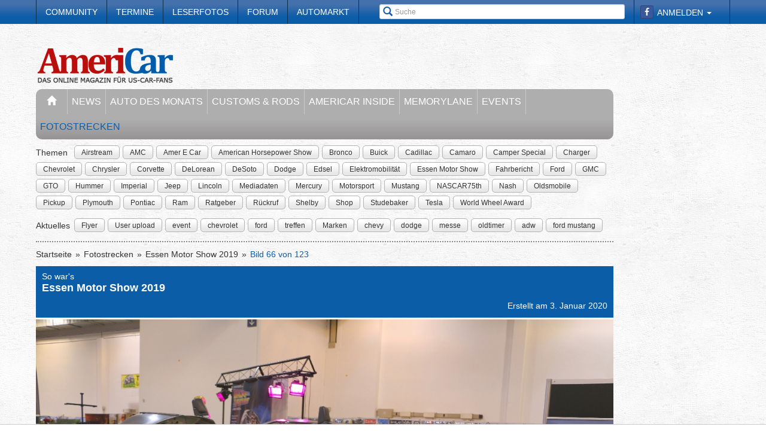

--- FILE ---
content_type: text/html; charset=utf-8
request_url: https://www.americar.de/fotostrecke/so-war-s-essen-motor-show-2019.2098.66.html
body_size: 10581
content:


<!DOCTYPE html>
<head prefix="og: http://ogp.me/ns# fb: http://ogp.me/ns/fb# article: http://ogp.me/ns/article# video: http://ogp.me/ns/video#">
  <meta charset="utf-8">
  <meta http-equiv="X-UA-Compatible" content="IE=edge,chrome=1">
  <meta name="viewport" content="width=device-width, initial-scale=1">
  <meta name="google-site-verification" content="i1Rg1yM9gMYCGMrBmAKKbN1L3vRj1soNRnCgxkvoBEQ" />

  <meta http-equiv="Content-Type" content="text/html; charset=utf-8" />
  <meta name="title" content="So war&#039;s: Essen Motor Show 2019 - Fotostrecke" />
<meta name="description" content="Das Online-Magazine für US-Car-Fans" />
<meta name="keywords" content="auto, offroad, suv" />
<meta name="language" content="de" />
<meta name="robots" content="index, follow, noodp" />
  <meta property="og:title" content="So war&#039;s: Essen Motor Show 2019 - Fotostrecke"/>
<meta property="og:type" content="article" />
<meta property="og:description" content="Essen Motor Show 2019"/>
<meta property="og:image" content="https://www.americar.de/thumbs/gal/88/16/10/i_normal/so-war-s-essen-motor-show-2019-101688.jpg"/>
<meta property="og:url" content="https://www.americar.de/fotostrecke/so-war-s-essen-motor-show-2019.2098.66.html"/>
<meta property="fb:app_id" content="356451874535610"/>

    <title>
                      So war&#039;s: Essen Motor Show 2019 - Fotostrecke -
            AmeriCar - Das Online-Magazine für US-Car-Fans      </title>

  <link rel="shortcut icon" href="/images/favicon.ico" />

  <link rel="apple-touch-icon" sizes="57x57" href="/images/apple-touch-icon-57x57.png">
  <link rel="apple-touch-icon" sizes="60x60" href="/images/apple-touch-icon-60x60.png">
  <link rel="apple-touch-icon" sizes="72x72" href="/images/apple-touch-icon-72x72.png">
  <link rel="apple-touch-icon" sizes="76x76" href="/images/apple-touch-icon-76x76.png">
  <link rel="apple-touch-icon" sizes="114x114" href="/images/apple-touch-icon-114x114.png">
  <link rel="apple-touch-icon" sizes="120x120" href="/images/apple-touch-icon-120x120.png">
  <link rel="apple-touch-icon" sizes="144x144" href="/images/apple-touch-icon-144x144.png">
  <link rel="apple-touch-icon" sizes="152x152" href="/images/apple-touch-icon-152x152.png">
  <link rel="apple-touch-icon" sizes="180x180" href="/images/apple-touch-icon-180x180.png">
  <link rel="icon" type="image/png" href="/images/favicon-32x32.png" sizes="32x32">
  <link rel="icon" type="image/png" href="/images/android-chrome-192x192.png" sizes="192x192">
  <link rel="icon" type="image/png" href="/images/favicon-96x96.png" sizes="96x96">
  <link rel="icon" type="image/png" href="/images/favicon-16x16.png" sizes="16x16">
  <link rel="manifest" href="/images/manifest.json">
  <meta name="msapplication-TileColor" content="#da532c">
  <meta name="msapplication-TileImage" content="/images/mstile-144x144.png">
  <meta name="theme-color" content="#ffffff">

  <link rel="stylesheet" type="text/css" media="screen" href="/bdEmagsFrontendPlugin/css/jquery-ui.css" />
<link rel="stylesheet" type="text/css" media="screen" href="/css/nivo-slider/themes/default/default.css" />
<link rel="stylesheet" type="text/css" media="screen" href="/css/nivo-slider/nivo-slider.css" />
<link rel="stylesheet" type="text/css" media="screen" href="/css/nivo-slider/nivo-style.css" />
<link rel="stylesheet" type="text/css" media="screen" href="/bdEmagsFrontendPlugin/css/dropzonejs/basic.css" />
<link rel="stylesheet" type="text/css" media="screen" href="/bdEmagsFrontendPlugin/css/dropzonejs/dropzone.css" />
<link rel="stylesheet" type="text/css" media="screen" href="/bdEmagsFrontendPlugin/css/calendar.css" />
<link rel="stylesheet" type="text/css" media="screen" href="/bdEmagsFrontendPlugin/css/bootstrap.css" />
<link rel="stylesheet" type="text/css" media="screen" href="/bdEmagsFrontendPlugin/css/bootstrap-lightbox-0.5/build/bootstrap-lightbox.css" />
<link rel="stylesheet" type="text/css" media="screen" href="/sfSocialButtonsPlugin/css/bootstrap-social.css" />
<link rel="stylesheet" type="text/css" media="screen" href="/bdEmagsFrontendPlugin/css/font-awesome.min.css" />
<link rel="stylesheet" type="text/css" media="screen" href="/css/style.css?0025" />
  <script type="text/javascript" src="/bdEmagsFrontendPlugin/js/jquery-1.8.3.min.js"></script>
<script type="text/javascript" src="/bdEmagsFrontendPlugin/js/jquery-ui-1.10.1.js"></script>
<script type="text/javascript" src="/bdEmagsFrontendPlugin/js/bootstrap.js"></script>
<script type="text/javascript" src="/bdEmagsFrontendPlugin/js/bootstrap-lightbox-0.5/build/bootstrap-lightbox.js"></script>
<script type="text/javascript" src="/bdEmagsFrontendPlugin/js/bootstrap/bootstrap.js"></script>
<script type="text/javascript" src="/bdEmagsFrontendPlugin/js/bootstrap/dropdown.js"></script>
<script type="text/javascript" src="/bdEmagsFrontendPlugin/js/bootstrap/modal.js"></script>
<script type="text/javascript" src="/bdEmagsFrontendPlugin/js/modernizr.js"></script>
<script type="text/javascript" src="/bdEmagsFrontendPlugin/js/main.js?0007"></script>
<script type="text/javascript" src="https://www.google.com/recaptcha/api.js"></script>

  
        <script type="text/javascript" src="https://tags.refinery89.com/americarde.js" async></script>
  
      <script type="text/javascript">
        window._taboola = window._taboola || [];
        _taboola.push({article:'auto'});
        !function (e, f, u, i) {
            if (!document.getElementById(i)){
                e.async = 1;
                e.src = u;
                e.id [4] = i;
                f.parentNode.insertBefore(e, f);
            }
        }(document.createElement('script'),
            document.getElementsByTagName('script')[0],
            '//cdn.taboola.com/libtrc/americar/loader.js',
            'tb_loader_script');
        if(window.performance && typeof window.performance.mark == 'function')
        {window.performance.mark('tbl_ic');}
    </script>
  
  <script src="https://cloud.ccm19.de/app.js?apiKey=dda9b7e890168e8ade089dcfa3a0259a2753af5e32a8761a&domain=65842bef048a53f034044be2" referrerpolicy="origin"></script> 
</head>

<body data-spy="scroll" data-target="#nav-scrollspy">
<div class="relative">
  <div class="container relative visible-lg">
    <div class="ad sky">
  <script>//<![CDATA[
    var zone = "sky";

    switch (true) {
      case (zone == 'sky' && windowWidth <= 1200): break;
      case (zone == 'sky_exclusive' && windowWidth <= 1200): break;
      case (zone == 'leaderboard' && windowWidth <= 1200): break;
      case (zone == 'fullsize_m' && windowWidth > 1200): break;

      default:
        var m3_u = 'https://ads.e-mags-media.de/www/delivery/ajs.php';
        var m3_r = Math.floor(Math.random() * 99999999999);

        if (!document.MAX_used) document.MAX_used = ',';
        document.write("<scr" + "ipt type='text/javascript' src='" + m3_u);
        document.write("?zoneid=100102");
        document.write('&amp;cb=' + m3_r);
        if (document.MAX_used != ',') document.write("&amp;exclude=" + document.MAX_used);
        document.write("&amp;loc=" + escape(window.location));
        if (document.referrer) document.write("&amp;referer=" + escape(document.referrer));
        if (document.context) document.write("&context=" + escape(document.context));
        if (document.mmm_fo) document.write("&amp;mmm_fo=1");
        document.write("'><\/scr" + "ipt>");
    }
    //]]>
  </script>
</div>    <div class="ad sky_exclusive">
  <script>//<![CDATA[
    var zone = "sky_exclusive";

    switch (true) {
      case (zone == 'sky' && windowWidth <= 1200): break;
      case (zone == 'sky_exclusive' && windowWidth <= 1200): break;
      case (zone == 'leaderboard' && windowWidth <= 1200): break;
      case (zone == 'fullsize_m' && windowWidth > 1200): break;

      default:
        var m3_u = 'https://ads.e-mags-media.de/www/delivery/ajs.php';
        var m3_r = Math.floor(Math.random() * 99999999999);

        if (!document.MAX_used) document.MAX_used = ',';
        document.write("<scr" + "ipt type='text/javascript' src='" + m3_u);
        document.write("?zoneid=100715");
        document.write('&amp;cb=' + m3_r);
        if (document.MAX_used != ',') document.write("&amp;exclude=" + document.MAX_used);
        document.write("&amp;loc=" + escape(window.location));
        if (document.referrer) document.write("&amp;referer=" + escape(document.referrer));
        if (document.context) document.write("&context=" + escape(document.context));
        if (document.mmm_fo) document.write("&amp;mmm_fo=1");
        document.write("'><\/scr" + "ipt>");
    }
    //]]>
  </script>
</div>  </div>
  <header>
    
<div class="navbar-fixed-top gradient-orange">
  <div class="container">
    <!-- START: Mobile Navigation -->
    <div id="xs-nav" class="visible-xs">
      <div class="navbar-header">
        <div class="pull-left">
          <a href="/"><img id="logo" alt="Crossmax" class="img-responsive" src="/images/www/logo_mobile.png" /></a>        </div>

        <button type="button" class="navbar-toggle" data-toggle="collapse" data-target="#mobile-nav">
          <span class="icon-bar"></span>
          <span class="icon-bar"></span>
          <span class="icon-bar"></span>
        </button>

        <button type="button" class="navbar-toggle" data-toggle="collapse" data-target="#mobile-user">
          <span class="glyphicon glyphicon-user font-color-white"></span>
        </button>
      </div>

      <div class="collapse navbar-collapse" id="mobile-user">
        <div id="xs-user" class="margin-std-bottom">
          <h6><i class="glyphicon glyphicon-user"></i> User</h6>
                      <form id="loginForm" action="/guard/login" method="post">
    <fieldset>
        <div class="form-group">
            <input type="text" class="form-control" id="signin_username" name="signin[username]" placeholder="Username">
        </div>
        <div class="form-group">
            <input type="password" class="form-control" id="signin_password" name="signin[password]" placeholder="Password">
        </div>
        <input type="hidden" id="signin_remember" name="signin[remember]" value="1">
        <button class="btn btn-block black" value="Sign in" type="submit">Login</button>
    </fieldset>
</form>            <a href="https://www.facebook.com/dialog/oauth?client_id=356451874535610&amp;redirect_uri=https%3A%2F%2Fwww.americar.de%2Ffb-connect%2Fsignin&amp;state=47077b67e8973951a7ac788877eb3283&amp;sdk=php-sdk-3.2.3&amp;scope=public_profile%2Cemail" class="btn btn-block btn-social btn-facebook">
  <i class="fa fa-facebook"></i> <span class="fb_button_text">Login via Facebook</span>
</a>
                  </div>
      </div>

      <div class="collapse navbar-collapse" id="mobile-nav">
        <div id="xs-links">
          <h6><i class="glyphicon glyphicon-th-list"></i> Navigation</h6>
          <ul class="nav" id="mobile_nav">
              <li ><a href="/">Startseite</a></li>
                  <li ><a href="/magazin/news">News</a></li>
                  <li ><a href="/magazin/auto-des-monats">Auto des Monats</a></li>
                  <li ><a href="/magazin/customs-and-rods">Customs & Rods</a></li>
                  <li ><a href="/magazin/americar-inside">AmeriCar Inside</a></li>
                  <li ><a href="/magazin/memorylane">Memorylane</a></li>
                  <li ><a href="/magazin/events">Events</a></li>
                  <li class='active'><a href="/fotostrecken">Fotostrecken</a></li>
                  <li ><a href="/community">Community</a></li>
                  <li ><a href="/termine">Termine</a></li>
                  <li ><a href="/leserfotos">Leserfotos</a></li>
                  <li ><a href="/forum">Forum</a></li>
                  <li ><a href="/automarkt">Automarkt</a></li>
        </ul>
        </div>
        <div id="xs-search">
          <h6><i class="glyphicon glyphicon-search"></i> Suche</h6>
          <form id="search" class="" action="/suche" method="post">
          <input class="form-control input-sm" placeholder="Suche" type="text" name="global_q" value="" id="global_q" />  </form>

<!--<form class="navbar-search pull-right" action="" method="post">
    <input type="text" class="input-small search-query search-query-cust" id="search" placeholder=""  data-provide="typeahead">
</form>-->        </div>
      </div>

    </div>
    <!-- END: Mobile Navigation -->

    <div class="top-navbar hidden-xs row">
      <div class="col-md-12">
        <div id="top-nav-menu" class="nav-col">
          <ul class="nav" id="static_nav">
              <li ><a href="/community">Community</a></li>
                  <li ><a href="/termine">Termine</a></li>
                  <li ><a href="/leserfotos">Leserfotos</a></li>
                  <li ><a href="/forum">Forum</a></li>
                  <li ><a href="/automarkt">Automarkt</a></li>
        </ul>
        </div>

        <div id="top-nav-login" class="nav-col pull-right">
          <ul>
                          <li>
                  <a href="https://www.facebook.com/dialog/oauth?client_id=356451874535610&amp;redirect_uri=https%3A%2F%2Fwww.americar.de%2Ffb-connect%2Fsignin&amp;state=47077b67e8973951a7ac788877eb3283&amp;sdk=php-sdk-3.2.3&amp;scope=public_profile%2Cemail" class="btn btn-xs btn-social-icon btn-facebook">
    <i class="fa fa-facebook"></i>
  </a>
              </li>
              <li class="dropdown">
                <a data-toggle="dropdown" href="#">Anmelden <span class="caret"></span></a>
                <ul class="dropdown-menu dropdown-menu-right dropdown login-box">
                  <li>
                    <form id="loginForm" action="/guard/login" method="post">
    <fieldset>
        <div class="form-group">
            <input type="text" class="form-control" id="signin_username" name="signin[username]" placeholder="Username">
        </div>
        <div class="form-group">
            <input type="password" class="form-control" id="signin_password" name="signin[password]" placeholder="Password">
        </div>
        <input type="hidden" id="signin_remember" name="signin[remember]" value="1">
        <button class="btn btn-block black" value="Sign in" type="submit">Login</button>
    </fieldset>
</form>                    <a href="/community">Registrieren</a>                    <a
                      href="/community/forgot_password">Passwort vergessen?</a>
                  </li>
                </ul>
              </li>
                      </ul>
        </div>

        <div id="top-nav-search" class="nav-col pull-right hidden-xs hidden-sm">
          <i class="glyphicon glyphicon-search"></i>
          <form id="search" class="" action="/suche" method="post">
          <input class="form-control input-sm" placeholder="Suche" type="text" name="global_q" value="" id="global_q" />  </form>

<!--<form class="navbar-search pull-right" action="" method="post">
    <input type="text" class="input-small search-query search-query-cust" id="search" placeholder=""  data-provide="typeahead">
</form>-->        </div>

        <div id="partner-ad" class="pull-right hidden-xs hidden-sm">
                  </div>

      </div>
    </div>
  </div>
</div>

<div class="container">
  <div class="row margin-to-topnav margin-std">
    <div class="col-md-12 col-lg-10">
      <div class="row">
        <div id="col-logo">
          <a href="/"><img id="logo" alt="Crossmax" class="hidden-xs img-responsive" src="/images/www/logo.png" /></a>        </div>
        <div id="header-ad-leader" class="pull-right visible-lg margin-std-top">
          <div class="ad leaderboard">
  <script>//<![CDATA[
    var zone = "leaderboard";

    switch (true) {
      case (zone == 'sky' && windowWidth <= 1200): break;
      case (zone == 'sky_exclusive' && windowWidth <= 1200): break;
      case (zone == 'leaderboard' && windowWidth <= 1200): break;
      case (zone == 'fullsize_m' && windowWidth > 1200): break;

      default:
        var m3_u = 'https://ads.e-mags-media.de/www/delivery/ajs.php';
        var m3_r = Math.floor(Math.random() * 99999999999);

        if (!document.MAX_used) document.MAX_used = ',';
        document.write("<scr" + "ipt type='text/javascript' src='" + m3_u);
        document.write("?zoneid=100113");
        document.write('&amp;cb=' + m3_r);
        if (document.MAX_used != ',') document.write("&amp;exclude=" + document.MAX_used);
        document.write("&amp;loc=" + escape(window.location));
        if (document.referrer) document.write("&amp;referer=" + escape(document.referrer));
        if (document.context) document.write("&context=" + escape(document.context));
        if (document.mmm_fo) document.write("&amp;mmm_fo=1");
        document.write("'><\/scr" + "ipt>");
    }
    //]]>
  </script>
</div>        </div>
        <div class="pull-right hidden-lg margin-std-top">
          <div class="ad fullsize_m">
  <script>//<![CDATA[
    var zone = "fullsize_m";

    switch (true) {
      case (zone == 'sky' && windowWidth <= 1200): break;
      case (zone == 'sky_exclusive' && windowWidth <= 1200): break;
      case (zone == 'leaderboard' && windowWidth <= 1200): break;
      case (zone == 'fullsize_m' && windowWidth > 1200): break;

      default:
        var m3_u = 'https://ads.e-mags-media.de/www/delivery/ajs.php';
        var m3_r = Math.floor(Math.random() * 99999999999);

        if (!document.MAX_used) document.MAX_used = ',';
        document.write("<scr" + "ipt type='text/javascript' src='" + m3_u);
        document.write("?zoneid=100105");
        document.write('&amp;cb=' + m3_r);
        if (document.MAX_used != ',') document.write("&amp;exclude=" + document.MAX_used);
        document.write("&amp;loc=" + escape(window.location));
        if (document.referrer) document.write("&amp;referer=" + escape(document.referrer));
        if (document.context) document.write("&context=" + escape(document.context));
        if (document.mmm_fo) document.write("&amp;mmm_fo=1");
        document.write("'><\/scr" + "ipt>");
    }
    //]]>
  </script>
</div>        </div>
      </div>

      <div class="row margin-std hidden-xs">
        <div class="mainbar col-md-12">
          <ul class="nav" id="main_nav">
              <li ><a href="/"><i class="glyphicon glyphicon-home"></i></a></li>
                  <li ><a href="/magazin/news">News</a></li>
                  <li ><a href="/magazin/auto-des-monats">Auto des Monats</a></li>
                  <li ><a href="/magazin/customs-and-rods">Customs & Rods</a></li>
                  <li ><a href="/magazin/americar-inside">AmeriCar Inside</a></li>
                  <li ><a href="/magazin/memorylane">Memorylane</a></li>
                  <li ><a href="/magazin/events">Events</a></li>
                  <li class='active'><a href="/fotostrecken">Fotostrecken</a></li>
        </ul>
        </div>
      </div>
      <div class="row margin-std-top hidden-xs tag-bar">
        <div class="col-md-12">
          <div>
    <span class="tag-lable">Themen</span>
    <ul class="tag-list">
                                <li class="tag-button"><a href="/thema/Airstream" class="btn btn-mini tag">Airstream</a></li>
                                            <li class="tag-button"><a href="/thema/AMC" class="btn btn-mini tag">AMC</a></li>
                                            <li class="tag-button"><a href="/thema/Amer+E+Car" class="btn btn-mini tag">Amer E Car</a></li>
                                            <li class="tag-button"><a href="/thema/American+Horsepower+Show" class="btn btn-mini tag">American Horsepower Show</a></li>
                                            <li class="tag-button"><a href="/thema/Bronco" class="btn btn-mini tag">Bronco</a></li>
                                            <li class="tag-button"><a href="/thema/Buick" class="btn btn-mini tag">Buick</a></li>
                                                    <li class="tag-button visible-md visible-lg"><a href="/thema/Cadillac" class="btn btn-mini tag">Cadillac</a></li>
                                            <li class="tag-button visible-md visible-lg"><a href="/thema/Camaro" class="btn btn-mini tag">Camaro</a></li>
                                            <li class="tag-button visible-md visible-lg"><a href="/thema/Camper+Special" class="btn btn-mini tag">Camper Special</a></li>
                                            <li class="tag-button visible-md visible-lg"><a href="/thema/Charger" class="btn btn-mini tag">Charger</a></li>
                                            <li class="tag-button visible-md visible-lg"><a href="/thema/Chevrolet" class="btn btn-mini tag">Chevrolet</a></li>
                                            <li class="tag-button visible-md visible-lg"><a href="/thema/Chrysler" class="btn btn-mini tag">Chrysler</a></li>
                                            <li class="tag-button visible-md visible-lg"><a href="/thema/Corvette" class="btn btn-mini tag">Corvette</a></li>
                                            <li class="tag-button visible-md visible-lg"><a href="/thema/DeLorean" class="btn btn-mini tag">DeLorean</a></li>
                                            <li class="tag-button visible-md visible-lg"><a href="/thema/DeSoto" class="btn btn-mini tag">DeSoto</a></li>
                                            <li class="tag-button visible-md visible-lg"><a href="/thema/Dodge" class="btn btn-mini tag">Dodge</a></li>
                                            <li class="tag-button visible-md visible-lg"><a href="/thema/Edsel" class="btn btn-mini tag">Edsel</a></li>
                                            <li class="tag-button visible-md visible-lg"><a href="/thema/Elektromobilit%C3%A4t" class="btn btn-mini tag">Elektromobilität</a></li>
                                            <li class="tag-button visible-md visible-lg"><a href="/thema/Essen+Motor+Show" class="btn btn-mini tag">Essen Motor Show</a></li>
                                            <li class="tag-button visible-md visible-lg"><a href="/thema/Fahrbericht" class="btn btn-mini tag">Fahrbericht</a></li>
                                            <li class="tag-button visible-md visible-lg"><a href="/thema/Ford" class="btn btn-mini tag">Ford</a></li>
                                            <li class="tag-button visible-md visible-lg"><a href="/thema/GMC" class="btn btn-mini tag">GMC</a></li>
                                            <li class="tag-button visible-md visible-lg"><a href="/thema/GTO" class="btn btn-mini tag">GTO</a></li>
                                            <li class="tag-button visible-md visible-lg"><a href="/thema/Hummer" class="btn btn-mini tag">Hummer</a></li>
                                            <li class="tag-button visible-md visible-lg"><a href="/thema/Imperial" class="btn btn-mini tag">Imperial</a></li>
                                            <li class="tag-button visible-md visible-lg"><a href="/thema/Jeep" class="btn btn-mini tag">Jeep</a></li>
                                            <li class="tag-button visible-md visible-lg"><a href="/thema/Lincoln" class="btn btn-mini tag">Lincoln</a></li>
                                            <li class="tag-button visible-md visible-lg"><a href="/thema/Mediadaten" class="btn btn-mini tag">Mediadaten</a></li>
                                            <li class="tag-button visible-md visible-lg"><a href="/thema/Mercury" class="btn btn-mini tag">Mercury</a></li>
                                            <li class="tag-button visible-md visible-lg"><a href="/thema/Motorsport" class="btn btn-mini tag">Motorsport</a></li>
                                            <li class="tag-button visible-md visible-lg"><a href="/thema/Mustang" class="btn btn-mini tag">Mustang</a></li>
                                            <li class="tag-button visible-md visible-lg"><a href="/thema/NASCAR75th" class="btn btn-mini tag">NASCAR75th</a></li>
                                            <li class="tag-button visible-md visible-lg"><a href="/thema/Nash" class="btn btn-mini tag">Nash</a></li>
                                            <li class="tag-button visible-md visible-lg"><a href="/thema/Oldsmobile" class="btn btn-mini tag">Oldsmobile</a></li>
                                            <li class="tag-button visible-md visible-lg"><a href="/thema/Pickup" class="btn btn-mini tag">Pickup</a></li>
                                            <li class="tag-button visible-md visible-lg"><a href="/thema/Plymouth" class="btn btn-mini tag">Plymouth</a></li>
                                            <li class="tag-button visible-md visible-lg"><a href="/thema/Pontiac" class="btn btn-mini tag">Pontiac</a></li>
                                            <li class="tag-button visible-md visible-lg"><a href="/thema/Ram" class="btn btn-mini tag">Ram</a></li>
                                            <li class="tag-button visible-md visible-lg"><a href="/thema/Ratgeber" class="btn btn-mini tag">Ratgeber</a></li>
                                            <li class="tag-button visible-md visible-lg"><a href="/thema/R%C3%BCckruf" class="btn btn-mini tag">Rückruf</a></li>
                                            <li class="tag-button visible-md visible-lg"><a href="/thema/Shelby" class="btn btn-mini tag">Shelby</a></li>
                                            <li class="tag-button visible-md visible-lg"><a href="/thema/Shop" class="btn btn-mini tag">Shop</a></li>
                                            <li class="tag-button visible-md visible-lg"><a href="/thema/Studebaker" class="btn btn-mini tag">Studebaker</a></li>
                                            <li class="tag-button visible-md visible-lg"><a href="/thema/Tesla" class="btn btn-mini tag">Tesla</a></li>
                                            <li class="tag-button visible-md visible-lg"><a href="/thema/World+Wheel+Award" class="btn btn-mini tag">World Wheel Award</a></li>
                        </ul>
</div>        </div>
        <div class="col-md-12 margin-std">
          <div class="span12">
    <span class="tag-lable">Aktuelles</span>
    <ul class="tag-list">
                                <li class="tag-button"><a href="/thema/Flyer" class="btn btn-mini tag">Flyer</a></li>
                                            <li class="tag-button"><a href="/thema/User+upload" class="btn btn-mini tag">User upload</a></li>
                                            <li class="tag-button"><a href="/thema/event" class="btn btn-mini tag">event</a></li>
                                            <li class="tag-button"><a href="/thema/chevrolet" class="btn btn-mini tag">chevrolet</a></li>
                                            <li class="tag-button"><a href="/thema/ford" class="btn btn-mini tag">ford</a></li>
                                            <li class="tag-button"><a href="/thema/treffen" class="btn btn-mini tag">treffen</a></li>
                                            <li class="tag-button"><a href="/thema/Marken" class="btn btn-mini tag">Marken</a></li>
                                                    <li class="tag-button visible-desktop"><a href="/thema/chevy" class="btn btn-mini tag">chevy</a></li>
                                            <li class="tag-button visible-desktop"><a href="/thema/dodge" class="btn btn-mini tag">dodge</a></li>
                                            <li class="tag-button visible-desktop"><a href="/thema/messe" class="btn btn-mini tag">messe</a></li>
                                            <li class="tag-button visible-desktop"><a href="/thema/oldtimer" class="btn btn-mini tag">oldtimer</a></li>
                                            <li class="tag-button visible-desktop"><a href="/thema/adw" class="btn btn-mini tag">adw</a></li>
                                            <li class="tag-button visible-desktop"><a href="/thema/ford+mustang" class="btn btn-mini tag">ford mustang</a></li>
                        </ul>
</div>          <!--Limit for shown tag defined in app.yml-->
        </div>
        <div class="col-md-12 hidden-xs">
          <div class="divider"></div>
        </div>
      </div>
    </div>
  </div>
</div>  </header>

  <main class="container">
    <div class="row">
      <div class="col-md-12 col-lg-10 com-bar">
        <ol class="breadcrumb margin-std-bottom hidden-xs">
    <!--<li class="breadcrumb-desc">Sie befinden sich hier:</li>-->
    
      <li>
  
      <a href="/">Startseite</a>    </li>

      <li>
  
      <a href="/fotostrecken">Fotostrecken</a>    </li>

      <li>
  
      <a href="/fotostrecke/so-war-s-essen-motor-show-2019.2098.1.html">Essen Motor Show 2019</a>    </li>

      <li class="active">
  
      Bild 66 von 123    </li>
</ol>
        
        
<div class="image-galerie-detail">
  <div class="row">
    <div class="col-sm-12">
      <header class="clearfix">
        <div class="pull-right margin-std-bottom"><!-- Go to www.addthis.com/dashboard to customize your tools -->
<div class="addthis_toolbox addthis_default_style addthis_32x32_style">
  <a class="addthis_counter_facebook"></a>
  <a class="addthis_button_twitter"></a>
  <a class="addthis_button_google_plusone_share"></a>
  <a class="addthis_button_compact"></a>
</div></div>
        <h3>So war&#039;s</h3>
        <h4>Essen Motor Show 2019</h4>
                <div class="visible-xs">
          (Bild 66 von 123)
        </div>

        <div class="text-right">Erstellt am 3. Januar 2020</div>
      </header>

      
    </div>
  </div>


  <div class="row viewer relative">
    <div class="col-xs-12">
      <div class="bg-dark">
        <img class="img-responsive center-block" src="/thumbs/gal/88/16/10/i_full_b/so-war-s-essen-motor-show-2019-101688.jpg"/>

        <a href="/fotostrecke/so-war-s-essen-motor-show-2019.2098.65.html" class="control left">
          <span class="glyphicon glyphicon-chevron-left"></span>
        </a>
        <a href="/fotostrecke/so-war-s-essen-motor-show-2019.2098.67.html" class="control right">
          <span class="glyphicon glyphicon-chevron-right"></span>
        </a>

              </div>

    </div>
  </div>

  <div class="row">
    <div class="col-xs-12">
      <div id="carousel-image-galerie-detail" class="carousel slide">
        <!-- Wrapper for slides -->
        <div class="carousel-inner">
          
          <div class="item row ">
            <div class="col-xs-1"></div>
                      
            <div class="col-xs-2 preview-thumbnail">
              <h6 class="hidden-xs">#01</h6>
              <a id="image-1" class="" href="/fotostrecke/so-war-s-essen-motor-show-2019.2098.1.html">
                <img src="/thumbs/gal/11/16/10/i_gallery/so-war-s-essen-motor-show-2019-101611.jpg" class="img-responsive" alt="" />
              </a>
            </div>

                                
            <div class="col-xs-2 preview-thumbnail">
              <h6 class="hidden-xs">#02</h6>
              <a id="image-2" class="" href="/fotostrecke/so-war-s-essen-motor-show-2019.2098.2.html">
                <img src="/thumbs/gal/12/16/10/i_gallery/so-war-s-essen-motor-show-2019-101612.jpg" class="img-responsive" alt="" />
              </a>
            </div>

                                
            <div class="col-xs-2 preview-thumbnail">
              <h6 class="hidden-xs">#03</h6>
              <a id="image-3" class="" href="/fotostrecke/so-war-s-essen-motor-show-2019.2098.3.html">
                <img src="/thumbs/gal/13/16/10/i_gallery/so-war-s-essen-motor-show-2019-101613.jpg" class="img-responsive" alt="" />
              </a>
            </div>

                                
            <div class="col-xs-2 preview-thumbnail">
              <h6 class="hidden-xs">#04</h6>
              <a id="image-4" class="" href="/fotostrecke/so-war-s-essen-motor-show-2019.2098.4.html">
                <img src="/thumbs/gal/14/16/10/i_gallery/so-war-s-essen-motor-show-2019-101614.jpg" class="img-responsive" alt="" />
              </a>
            </div>

                                
            <div class="col-xs-2 preview-thumbnail">
              <h6 class="hidden-xs">#05</h6>
              <a id="image-5" class="" href="/fotostrecke/so-war-s-essen-motor-show-2019.2098.5.html">
                <img src="/thumbs/gal/15/16/10/i_gallery/so-war-s-essen-motor-show-2019-101615.jpg" class="img-responsive" alt="" />
              </a>
            </div>

                                                          </div>
              <div class="item row ">
                <div class="col-xs-1"></div>
            
            <div class="col-xs-2 preview-thumbnail">
              <h6 class="hidden-xs">#06</h6>
              <a id="image-6" class="" href="/fotostrecke/so-war-s-essen-motor-show-2019.2098.6.html">
                <img src="/thumbs/gal/16/16/10/i_gallery/so-war-s-essen-motor-show-2019-101616.jpg" class="img-responsive" alt="" />
              </a>
            </div>

                                
            <div class="col-xs-2 preview-thumbnail">
              <h6 class="hidden-xs">#07</h6>
              <a id="image-7" class="" href="/fotostrecke/so-war-s-essen-motor-show-2019.2098.7.html">
                <img src="/thumbs/gal/17/16/10/i_gallery/so-war-s-essen-motor-show-2019-101617.jpg" class="img-responsive" alt="" />
              </a>
            </div>

                                
            <div class="col-xs-2 preview-thumbnail">
              <h6 class="hidden-xs">#08</h6>
              <a id="image-8" class="" href="/fotostrecke/so-war-s-essen-motor-show-2019.2098.8.html">
                <img src="/thumbs/gal/19/16/10/i_gallery/so-war-s-essen-motor-show-2019-101619.jpg" class="img-responsive" alt="" />
              </a>
            </div>

                                
            <div class="col-xs-2 preview-thumbnail">
              <h6 class="hidden-xs">#09</h6>
              <a id="image-9" class="" href="/fotostrecke/so-war-s-essen-motor-show-2019.2098.9.html">
                <img src="/thumbs/gal/21/16/10/i_gallery/so-war-s-essen-motor-show-2019-101621.jpg" class="img-responsive" alt="" />
              </a>
            </div>

                                
            <div class="col-xs-2 preview-thumbnail">
              <h6 class="hidden-xs">#10</h6>
              <a id="image-10" class="" href="/fotostrecke/so-war-s-essen-motor-show-2019.2098.10.html">
                <img src="/thumbs/gal/23/16/10/i_gallery/so-war-s-essen-motor-show-2019-101623.jpg" class="img-responsive" alt="" />
              </a>
            </div>

                                                          </div>
              <div class="item row ">
                <div class="col-xs-1"></div>
            
            <div class="col-xs-2 preview-thumbnail">
              <h6 class="hidden-xs">#11</h6>
              <a id="image-11" class="" href="/fotostrecke/so-war-s-essen-motor-show-2019.2098.11.html">
                <img src="/thumbs/gal/24/16/10/i_gallery/so-war-s-essen-motor-show-2019-101624.jpg" class="img-responsive" alt="" />
              </a>
            </div>

                                
            <div class="col-xs-2 preview-thumbnail">
              <h6 class="hidden-xs">#12</h6>
              <a id="image-12" class="" href="/fotostrecke/so-war-s-essen-motor-show-2019.2098.12.html">
                <img src="/thumbs/gal/25/16/10/i_gallery/so-war-s-essen-motor-show-2019-101625.jpg" class="img-responsive" alt="" />
              </a>
            </div>

                                
            <div class="col-xs-2 preview-thumbnail">
              <h6 class="hidden-xs">#13</h6>
              <a id="image-13" class="" href="/fotostrecke/so-war-s-essen-motor-show-2019.2098.13.html">
                <img src="/thumbs/gal/27/16/10/i_gallery/so-war-s-essen-motor-show-2019-101627.jpg" class="img-responsive" alt="" />
              </a>
            </div>

                                
            <div class="col-xs-2 preview-thumbnail">
              <h6 class="hidden-xs">#14</h6>
              <a id="image-14" class="" href="/fotostrecke/so-war-s-essen-motor-show-2019.2098.14.html">
                <img src="/thumbs/gal/28/16/10/i_gallery/so-war-s-essen-motor-show-2019-101628.jpg" class="img-responsive" alt="" />
              </a>
            </div>

                                
            <div class="col-xs-2 preview-thumbnail">
              <h6 class="hidden-xs">#15</h6>
              <a id="image-15" class="" href="/fotostrecke/so-war-s-essen-motor-show-2019.2098.15.html">
                <img src="/thumbs/gal/29/16/10/i_gallery/so-war-s-essen-motor-show-2019-101629.jpg" class="img-responsive" alt="" />
              </a>
            </div>

                                                          </div>
              <div class="item row ">
                <div class="col-xs-1"></div>
            
            <div class="col-xs-2 preview-thumbnail">
              <h6 class="hidden-xs">#16</h6>
              <a id="image-16" class="" href="/fotostrecke/so-war-s-essen-motor-show-2019.2098.16.html">
                <img src="/thumbs/gal/30/16/10/i_gallery/so-war-s-essen-motor-show-2019-101630.jpg" class="img-responsive" alt="" />
              </a>
            </div>

                                
            <div class="col-xs-2 preview-thumbnail">
              <h6 class="hidden-xs">#17</h6>
              <a id="image-17" class="" href="/fotostrecke/so-war-s-essen-motor-show-2019.2098.17.html">
                <img src="/thumbs/gal/31/16/10/i_gallery/so-war-s-essen-motor-show-2019-101631.jpg" class="img-responsive" alt="" />
              </a>
            </div>

                                
            <div class="col-xs-2 preview-thumbnail">
              <h6 class="hidden-xs">#18</h6>
              <a id="image-18" class="" href="/fotostrecke/so-war-s-essen-motor-show-2019.2098.18.html">
                <img src="/thumbs/gal/32/16/10/i_gallery/so-war-s-essen-motor-show-2019-101632.jpg" class="img-responsive" alt="" />
              </a>
            </div>

                                
            <div class="col-xs-2 preview-thumbnail">
              <h6 class="hidden-xs">#19</h6>
              <a id="image-19" class="" href="/fotostrecke/so-war-s-essen-motor-show-2019.2098.19.html">
                <img src="/thumbs/gal/34/16/10/i_gallery/so-war-s-essen-motor-show-2019-101634.jpg" class="img-responsive" alt="" />
              </a>
            </div>

                                
            <div class="col-xs-2 preview-thumbnail">
              <h6 class="hidden-xs">#20</h6>
              <a id="image-20" class="" href="/fotostrecke/so-war-s-essen-motor-show-2019.2098.20.html">
                <img src="/thumbs/gal/35/16/10/i_gallery/so-war-s-essen-motor-show-2019-101635.jpg" class="img-responsive" alt="" />
              </a>
            </div>

                                                          </div>
              <div class="item row ">
                <div class="col-xs-1"></div>
            
            <div class="col-xs-2 preview-thumbnail">
              <h6 class="hidden-xs">#21</h6>
              <a id="image-21" class="" href="/fotostrecke/so-war-s-essen-motor-show-2019.2098.21.html">
                <img src="/thumbs/gal/36/16/10/i_gallery/so-war-s-essen-motor-show-2019-101636.jpg" class="img-responsive" alt="" />
              </a>
            </div>

                                
            <div class="col-xs-2 preview-thumbnail">
              <h6 class="hidden-xs">#22</h6>
              <a id="image-22" class="" href="/fotostrecke/so-war-s-essen-motor-show-2019.2098.22.html">
                <img src="/thumbs/gal/37/16/10/i_gallery/so-war-s-essen-motor-show-2019-101637.jpg" class="img-responsive" alt="" />
              </a>
            </div>

                                
            <div class="col-xs-2 preview-thumbnail">
              <h6 class="hidden-xs">#23</h6>
              <a id="image-23" class="" href="/fotostrecke/so-war-s-essen-motor-show-2019.2098.23.html">
                <img src="/thumbs/gal/38/16/10/i_gallery/so-war-s-essen-motor-show-2019-101638.jpg" class="img-responsive" alt="" />
              </a>
            </div>

                                
            <div class="col-xs-2 preview-thumbnail">
              <h6 class="hidden-xs">#24</h6>
              <a id="image-24" class="" href="/fotostrecke/so-war-s-essen-motor-show-2019.2098.24.html">
                <img src="/thumbs/gal/39/16/10/i_gallery/so-war-s-essen-motor-show-2019-101639.jpg" class="img-responsive" alt="" />
              </a>
            </div>

                                
            <div class="col-xs-2 preview-thumbnail">
              <h6 class="hidden-xs">#25</h6>
              <a id="image-25" class="" href="/fotostrecke/so-war-s-essen-motor-show-2019.2098.25.html">
                <img src="/thumbs/gal/41/16/10/i_gallery/so-war-s-essen-motor-show-2019-101641.jpg" class="img-responsive" alt="" />
              </a>
            </div>

                                                          </div>
              <div class="item row ">
                <div class="col-xs-1"></div>
            
            <div class="col-xs-2 preview-thumbnail">
              <h6 class="hidden-xs">#26</h6>
              <a id="image-26" class="" href="/fotostrecke/so-war-s-essen-motor-show-2019.2098.26.html">
                <img src="/thumbs/gal/42/16/10/i_gallery/so-war-s-essen-motor-show-2019-101642.jpg" class="img-responsive" alt="" />
              </a>
            </div>

                                
            <div class="col-xs-2 preview-thumbnail">
              <h6 class="hidden-xs">#27</h6>
              <a id="image-27" class="" href="/fotostrecke/so-war-s-essen-motor-show-2019.2098.27.html">
                <img src="/thumbs/gal/43/16/10/i_gallery/so-war-s-essen-motor-show-2019-101643.jpg" class="img-responsive" alt="" />
              </a>
            </div>

                                
            <div class="col-xs-2 preview-thumbnail">
              <h6 class="hidden-xs">#28</h6>
              <a id="image-28" class="" href="/fotostrecke/so-war-s-essen-motor-show-2019.2098.28.html">
                <img src="/thumbs/gal/44/16/10/i_gallery/so-war-s-essen-motor-show-2019-101644.jpg" class="img-responsive" alt="" />
              </a>
            </div>

                                
            <div class="col-xs-2 preview-thumbnail">
              <h6 class="hidden-xs">#29</h6>
              <a id="image-29" class="" href="/fotostrecke/so-war-s-essen-motor-show-2019.2098.29.html">
                <img src="/thumbs/gal/45/16/10/i_gallery/so-war-s-essen-motor-show-2019-101645.jpg" class="img-responsive" alt="" />
              </a>
            </div>

                                
            <div class="col-xs-2 preview-thumbnail">
              <h6 class="hidden-xs">#30</h6>
              <a id="image-30" class="" href="/fotostrecke/so-war-s-essen-motor-show-2019.2098.30.html">
                <img src="/thumbs/gal/46/16/10/i_gallery/so-war-s-essen-motor-show-2019-101646.jpg" class="img-responsive" alt="" />
              </a>
            </div>

                                                          </div>
              <div class="item row ">
                <div class="col-xs-1"></div>
            
            <div class="col-xs-2 preview-thumbnail">
              <h6 class="hidden-xs">#31</h6>
              <a id="image-31" class="" href="/fotostrecke/so-war-s-essen-motor-show-2019.2098.31.html">
                <img src="/thumbs/gal/48/16/10/i_gallery/so-war-s-essen-motor-show-2019-101648.jpg" class="img-responsive" alt="" />
              </a>
            </div>

                                
            <div class="col-xs-2 preview-thumbnail">
              <h6 class="hidden-xs">#32</h6>
              <a id="image-32" class="" href="/fotostrecke/so-war-s-essen-motor-show-2019.2098.32.html">
                <img src="/thumbs/gal/49/16/10/i_gallery/so-war-s-essen-motor-show-2019-101649.jpg" class="img-responsive" alt="" />
              </a>
            </div>

                                
            <div class="col-xs-2 preview-thumbnail">
              <h6 class="hidden-xs">#33</h6>
              <a id="image-33" class="" href="/fotostrecke/so-war-s-essen-motor-show-2019.2098.33.html">
                <img src="/thumbs/gal/50/16/10/i_gallery/so-war-s-essen-motor-show-2019-101650.jpg" class="img-responsive" alt="" />
              </a>
            </div>

                                
            <div class="col-xs-2 preview-thumbnail">
              <h6 class="hidden-xs">#34</h6>
              <a id="image-34" class="" href="/fotostrecke/so-war-s-essen-motor-show-2019.2098.34.html">
                <img src="/thumbs/gal/51/16/10/i_gallery/so-war-s-essen-motor-show-2019-101651.jpg" class="img-responsive" alt="" />
              </a>
            </div>

                                
            <div class="col-xs-2 preview-thumbnail">
              <h6 class="hidden-xs">#35</h6>
              <a id="image-35" class="" href="/fotostrecke/so-war-s-essen-motor-show-2019.2098.35.html">
                <img src="/thumbs/gal/52/16/10/i_gallery/so-war-s-essen-motor-show-2019-101652.jpg" class="img-responsive" alt="" />
              </a>
            </div>

                                                          </div>
              <div class="item row ">
                <div class="col-xs-1"></div>
            
            <div class="col-xs-2 preview-thumbnail">
              <h6 class="hidden-xs">#36</h6>
              <a id="image-36" class="" href="/fotostrecke/so-war-s-essen-motor-show-2019.2098.36.html">
                <img src="/thumbs/gal/53/16/10/i_gallery/so-war-s-essen-motor-show-2019-101653.jpg" class="img-responsive" alt="" />
              </a>
            </div>

                                
            <div class="col-xs-2 preview-thumbnail">
              <h6 class="hidden-xs">#37</h6>
              <a id="image-37" class="" href="/fotostrecke/so-war-s-essen-motor-show-2019.2098.37.html">
                <img src="/thumbs/gal/54/16/10/i_gallery/so-war-s-essen-motor-show-2019-101654.jpg" class="img-responsive" alt="" />
              </a>
            </div>

                                
            <div class="col-xs-2 preview-thumbnail">
              <h6 class="hidden-xs">#38</h6>
              <a id="image-38" class="" href="/fotostrecke/so-war-s-essen-motor-show-2019.2098.38.html">
                <img src="/thumbs/gal/55/16/10/i_gallery/so-war-s-essen-motor-show-2019-101655.jpg" class="img-responsive" alt="" />
              </a>
            </div>

                                
            <div class="col-xs-2 preview-thumbnail">
              <h6 class="hidden-xs">#39</h6>
              <a id="image-39" class="" href="/fotostrecke/so-war-s-essen-motor-show-2019.2098.39.html">
                <img src="/thumbs/gal/56/16/10/i_gallery/so-war-s-essen-motor-show-2019-101656.jpg" class="img-responsive" alt="" />
              </a>
            </div>

                                
            <div class="col-xs-2 preview-thumbnail">
              <h6 class="hidden-xs">#40</h6>
              <a id="image-40" class="" href="/fotostrecke/so-war-s-essen-motor-show-2019.2098.40.html">
                <img src="/thumbs/gal/57/16/10/i_gallery/so-war-s-essen-motor-show-2019-101657.jpg" class="img-responsive" alt="" />
              </a>
            </div>

                                                          </div>
              <div class="item row ">
                <div class="col-xs-1"></div>
            
            <div class="col-xs-2 preview-thumbnail">
              <h6 class="hidden-xs">#41</h6>
              <a id="image-41" class="" href="/fotostrecke/so-war-s-essen-motor-show-2019.2098.41.html">
                <img src="/thumbs/gal/58/16/10/i_gallery/so-war-s-essen-motor-show-2019-101658.jpg" class="img-responsive" alt="" />
              </a>
            </div>

                                
            <div class="col-xs-2 preview-thumbnail">
              <h6 class="hidden-xs">#42</h6>
              <a id="image-42" class="" href="/fotostrecke/so-war-s-essen-motor-show-2019.2098.42.html">
                <img src="/thumbs/gal/59/16/10/i_gallery/so-war-s-essen-motor-show-2019-101659.jpg" class="img-responsive" alt="" />
              </a>
            </div>

                                
            <div class="col-xs-2 preview-thumbnail">
              <h6 class="hidden-xs">#43</h6>
              <a id="image-43" class="" href="/fotostrecke/so-war-s-essen-motor-show-2019.2098.43.html">
                <img src="/thumbs/gal/60/16/10/i_gallery/so-war-s-essen-motor-show-2019-101660.jpg" class="img-responsive" alt="" />
              </a>
            </div>

                                
            <div class="col-xs-2 preview-thumbnail">
              <h6 class="hidden-xs">#44</h6>
              <a id="image-44" class="" href="/fotostrecke/so-war-s-essen-motor-show-2019.2098.44.html">
                <img src="/thumbs/gal/61/16/10/i_gallery/so-war-s-essen-motor-show-2019-101661.jpg" class="img-responsive" alt="" />
              </a>
            </div>

                                
            <div class="col-xs-2 preview-thumbnail">
              <h6 class="hidden-xs">#45</h6>
              <a id="image-45" class="" href="/fotostrecke/so-war-s-essen-motor-show-2019.2098.45.html">
                <img src="/thumbs/gal/62/16/10/i_gallery/so-war-s-essen-motor-show-2019-101662.jpg" class="img-responsive" alt="" />
              </a>
            </div>

                                                          </div>
              <div class="item row ">
                <div class="col-xs-1"></div>
            
            <div class="col-xs-2 preview-thumbnail">
              <h6 class="hidden-xs">#46</h6>
              <a id="image-46" class="" href="/fotostrecke/so-war-s-essen-motor-show-2019.2098.46.html">
                <img src="/thumbs/gal/64/16/10/i_gallery/so-war-s-essen-motor-show-2019-101664.jpg" class="img-responsive" alt="" />
              </a>
            </div>

                                
            <div class="col-xs-2 preview-thumbnail">
              <h6 class="hidden-xs">#47</h6>
              <a id="image-47" class="" href="/fotostrecke/so-war-s-essen-motor-show-2019.2098.47.html">
                <img src="/thumbs/gal/65/16/10/i_gallery/so-war-s-essen-motor-show-2019-101665.jpg" class="img-responsive" alt="" />
              </a>
            </div>

                                
            <div class="col-xs-2 preview-thumbnail">
              <h6 class="hidden-xs">#48</h6>
              <a id="image-48" class="" href="/fotostrecke/so-war-s-essen-motor-show-2019.2098.48.html">
                <img src="/thumbs/gal/66/16/10/i_gallery/so-war-s-essen-motor-show-2019-101666.jpg" class="img-responsive" alt="" />
              </a>
            </div>

                                
            <div class="col-xs-2 preview-thumbnail">
              <h6 class="hidden-xs">#49</h6>
              <a id="image-49" class="" href="/fotostrecke/so-war-s-essen-motor-show-2019.2098.49.html">
                <img src="/thumbs/gal/69/16/10/i_gallery/so-war-s-essen-motor-show-2019-101669.jpg" class="img-responsive" alt="" />
              </a>
            </div>

                                
            <div class="col-xs-2 preview-thumbnail">
              <h6 class="hidden-xs">#50</h6>
              <a id="image-50" class="" href="/fotostrecke/so-war-s-essen-motor-show-2019.2098.50.html">
                <img src="/thumbs/gal/71/16/10/i_gallery/so-war-s-essen-motor-show-2019-101671.jpg" class="img-responsive" alt="" />
              </a>
            </div>

                                                          </div>
              <div class="item row ">
                <div class="col-xs-1"></div>
            
            <div class="col-xs-2 preview-thumbnail">
              <h6 class="hidden-xs">#51</h6>
              <a id="image-51" class="" href="/fotostrecke/so-war-s-essen-motor-show-2019.2098.51.html">
                <img src="/thumbs/gal/72/16/10/i_gallery/so-war-s-essen-motor-show-2019-101672.jpg" class="img-responsive" alt="" />
              </a>
            </div>

                                
            <div class="col-xs-2 preview-thumbnail">
              <h6 class="hidden-xs">#52</h6>
              <a id="image-52" class="" href="/fotostrecke/so-war-s-essen-motor-show-2019.2098.52.html">
                <img src="/thumbs/gal/73/16/10/i_gallery/so-war-s-essen-motor-show-2019-101673.jpg" class="img-responsive" alt="" />
              </a>
            </div>

                                
            <div class="col-xs-2 preview-thumbnail">
              <h6 class="hidden-xs">#53</h6>
              <a id="image-53" class="" href="/fotostrecke/so-war-s-essen-motor-show-2019.2098.53.html">
                <img src="/thumbs/gal/74/16/10/i_gallery/so-war-s-essen-motor-show-2019-101674.jpg" class="img-responsive" alt="" />
              </a>
            </div>

                                
            <div class="col-xs-2 preview-thumbnail">
              <h6 class="hidden-xs">#54</h6>
              <a id="image-54" class="" href="/fotostrecke/so-war-s-essen-motor-show-2019.2098.54.html">
                <img src="/thumbs/gal/76/16/10/i_gallery/so-war-s-essen-motor-show-2019-101676.jpg" class="img-responsive" alt="" />
              </a>
            </div>

                                
            <div class="col-xs-2 preview-thumbnail">
              <h6 class="hidden-xs">#55</h6>
              <a id="image-55" class="" href="/fotostrecke/so-war-s-essen-motor-show-2019.2098.55.html">
                <img src="/thumbs/gal/77/16/10/i_gallery/so-war-s-essen-motor-show-2019-101677.jpg" class="img-responsive" alt="" />
              </a>
            </div>

                                                          </div>
              <div class="item row ">
                <div class="col-xs-1"></div>
            
            <div class="col-xs-2 preview-thumbnail">
              <h6 class="hidden-xs">#56</h6>
              <a id="image-56" class="" href="/fotostrecke/so-war-s-essen-motor-show-2019.2098.56.html">
                <img src="/thumbs/gal/78/16/10/i_gallery/so-war-s-essen-motor-show-2019-101678.jpg" class="img-responsive" alt="" />
              </a>
            </div>

                                
            <div class="col-xs-2 preview-thumbnail">
              <h6 class="hidden-xs">#57</h6>
              <a id="image-57" class="" href="/fotostrecke/so-war-s-essen-motor-show-2019.2098.57.html">
                <img src="/thumbs/gal/79/16/10/i_gallery/so-war-s-essen-motor-show-2019-101679.jpg" class="img-responsive" alt="" />
              </a>
            </div>

                                
            <div class="col-xs-2 preview-thumbnail">
              <h6 class="hidden-xs">#58</h6>
              <a id="image-58" class="" href="/fotostrecke/so-war-s-essen-motor-show-2019.2098.58.html">
                <img src="/thumbs/gal/80/16/10/i_gallery/so-war-s-essen-motor-show-2019-101680.jpg" class="img-responsive" alt="" />
              </a>
            </div>

                                
            <div class="col-xs-2 preview-thumbnail">
              <h6 class="hidden-xs">#59</h6>
              <a id="image-59" class="" href="/fotostrecke/so-war-s-essen-motor-show-2019.2098.59.html">
                <img src="/thumbs/gal/81/16/10/i_gallery/so-war-s-essen-motor-show-2019-101681.jpg" class="img-responsive" alt="" />
              </a>
            </div>

                                
            <div class="col-xs-2 preview-thumbnail">
              <h6 class="hidden-xs">#60</h6>
              <a id="image-60" class="" href="/fotostrecke/so-war-s-essen-motor-show-2019.2098.60.html">
                <img src="/thumbs/gal/82/16/10/i_gallery/so-war-s-essen-motor-show-2019-101682.jpg" class="img-responsive" alt="" />
              </a>
            </div>

                                                          </div>
              <div class="item row ">
                <div class="col-xs-1"></div>
            
            <div class="col-xs-2 preview-thumbnail">
              <h6 class="hidden-xs">#61</h6>
              <a id="image-61" class="" href="/fotostrecke/so-war-s-essen-motor-show-2019.2098.61.html">
                <img src="/thumbs/gal/83/16/10/i_gallery/so-war-s-essen-motor-show-2019-101683.jpg" class="img-responsive" alt="" />
              </a>
            </div>

                                
            <div class="col-xs-2 preview-thumbnail">
              <h6 class="hidden-xs">#62</h6>
              <a id="image-62" class="" href="/fotostrecke/so-war-s-essen-motor-show-2019.2098.62.html">
                <img src="/thumbs/gal/84/16/10/i_gallery/so-war-s-essen-motor-show-2019-101684.jpg" class="img-responsive" alt="" />
              </a>
            </div>

                                
            <div class="col-xs-2 preview-thumbnail">
              <h6 class="hidden-xs">#63</h6>
              <a id="image-63" class="" href="/fotostrecke/so-war-s-essen-motor-show-2019.2098.63.html">
                <img src="/thumbs/gal/85/16/10/i_gallery/so-war-s-essen-motor-show-2019-101685.jpg" class="img-responsive" alt="" />
              </a>
            </div>

                                
            <div class="col-xs-2 preview-thumbnail">
              <h6 class="hidden-xs">#64</h6>
              <a id="image-64" class="" href="/fotostrecke/so-war-s-essen-motor-show-2019.2098.64.html">
                <img src="/thumbs/gal/86/16/10/i_gallery/so-war-s-essen-motor-show-2019-101686.jpg" class="img-responsive" alt="" />
              </a>
            </div>

                                
            <div class="col-xs-2 preview-thumbnail">
              <h6 class="hidden-xs">#65</h6>
              <a id="image-65" class="" href="/fotostrecke/so-war-s-essen-motor-show-2019.2098.65.html">
                <img src="/thumbs/gal/87/16/10/i_gallery/so-war-s-essen-motor-show-2019-101687.jpg" class="img-responsive" alt="" />
              </a>
            </div>

                                                          </div>
              <div class="item row active">
                <div class="col-xs-1"></div>
            
            <div class="col-xs-2 preview-thumbnail">
              <h6 class="hidden-xs">#66</h6>
              <a id="image-66" class="active" href="/fotostrecke/so-war-s-essen-motor-show-2019.2098.66.html">
                <img src="/thumbs/gal/88/16/10/i_gallery/so-war-s-essen-motor-show-2019-101688.jpg" class="img-responsive" alt="" />
              </a>
            </div>

                                
            <div class="col-xs-2 preview-thumbnail">
              <h6 class="hidden-xs">#67</h6>
              <a id="image-67" class="" href="/fotostrecke/so-war-s-essen-motor-show-2019.2098.67.html">
                <img src="/thumbs/gal/89/16/10/i_gallery/so-war-s-essen-motor-show-2019-101689.jpg" class="img-responsive" alt="" />
              </a>
            </div>

                                
            <div class="col-xs-2 preview-thumbnail">
              <h6 class="hidden-xs">#68</h6>
              <a id="image-68" class="" href="/fotostrecke/so-war-s-essen-motor-show-2019.2098.68.html">
                <img src="/thumbs/gal/90/16/10/i_gallery/so-war-s-essen-motor-show-2019-101690.jpg" class="img-responsive" alt="" />
              </a>
            </div>

                                
            <div class="col-xs-2 preview-thumbnail">
              <h6 class="hidden-xs">#69</h6>
              <a id="image-69" class="" href="/fotostrecke/so-war-s-essen-motor-show-2019.2098.69.html">
                <img src="/thumbs/gal/91/16/10/i_gallery/so-war-s-essen-motor-show-2019-101691.jpg" class="img-responsive" alt="" />
              </a>
            </div>

                                
            <div class="col-xs-2 preview-thumbnail">
              <h6 class="hidden-xs">#70</h6>
              <a id="image-70" class="" href="/fotostrecke/so-war-s-essen-motor-show-2019.2098.70.html">
                <img src="/thumbs/gal/92/16/10/i_gallery/so-war-s-essen-motor-show-2019-101692.jpg" class="img-responsive" alt="" />
              </a>
            </div>

                                                          </div>
              <div class="item row ">
                <div class="col-xs-1"></div>
            
            <div class="col-xs-2 preview-thumbnail">
              <h6 class="hidden-xs">#71</h6>
              <a id="image-71" class="" href="/fotostrecke/so-war-s-essen-motor-show-2019.2098.71.html">
                <img src="/thumbs/gal/93/16/10/i_gallery/so-war-s-essen-motor-show-2019-101693.jpg" class="img-responsive" alt="" />
              </a>
            </div>

                                
            <div class="col-xs-2 preview-thumbnail">
              <h6 class="hidden-xs">#72</h6>
              <a id="image-72" class="" href="/fotostrecke/so-war-s-essen-motor-show-2019.2098.72.html">
                <img src="/thumbs/gal/94/16/10/i_gallery/so-war-s-essen-motor-show-2019-101694.jpg" class="img-responsive" alt="" />
              </a>
            </div>

                                
            <div class="col-xs-2 preview-thumbnail">
              <h6 class="hidden-xs">#73</h6>
              <a id="image-73" class="" href="/fotostrecke/so-war-s-essen-motor-show-2019.2098.73.html">
                <img src="/thumbs/gal/95/16/10/i_gallery/so-war-s-essen-motor-show-2019-101695.jpg" class="img-responsive" alt="" />
              </a>
            </div>

                                
            <div class="col-xs-2 preview-thumbnail">
              <h6 class="hidden-xs">#74</h6>
              <a id="image-74" class="" href="/fotostrecke/so-war-s-essen-motor-show-2019.2098.74.html">
                <img src="/thumbs/gal/99/16/10/i_gallery/so-war-s-essen-motor-show-2019-101699.jpg" class="img-responsive" alt="" />
              </a>
            </div>

                                
            <div class="col-xs-2 preview-thumbnail">
              <h6 class="hidden-xs">#75</h6>
              <a id="image-75" class="" href="/fotostrecke/so-war-s-essen-motor-show-2019.2098.75.html">
                <img src="/thumbs/gal/00/17/10/i_gallery/so-war-s-essen-motor-show-2019-101700.jpg" class="img-responsive" alt="" />
              </a>
            </div>

                                                          </div>
              <div class="item row ">
                <div class="col-xs-1"></div>
            
            <div class="col-xs-2 preview-thumbnail">
              <h6 class="hidden-xs">#76</h6>
              <a id="image-76" class="" href="/fotostrecke/so-war-s-essen-motor-show-2019.2098.76.html">
                <img src="/thumbs/gal/01/17/10/i_gallery/so-war-s-essen-motor-show-2019-101701.jpg" class="img-responsive" alt="" />
              </a>
            </div>

                                
            <div class="col-xs-2 preview-thumbnail">
              <h6 class="hidden-xs">#77</h6>
              <a id="image-77" class="" href="/fotostrecke/so-war-s-essen-motor-show-2019.2098.77.html">
                <img src="/thumbs/gal/04/17/10/i_gallery/so-war-s-essen-motor-show-2019-101704.jpg" class="img-responsive" alt="" />
              </a>
            </div>

                                
            <div class="col-xs-2 preview-thumbnail">
              <h6 class="hidden-xs">#78</h6>
              <a id="image-78" class="" href="/fotostrecke/so-war-s-essen-motor-show-2019.2098.78.html">
                <img src="/thumbs/gal/05/17/10/i_gallery/so-war-s-essen-motor-show-2019-101705.jpg" class="img-responsive" alt="" />
              </a>
            </div>

                                
            <div class="col-xs-2 preview-thumbnail">
              <h6 class="hidden-xs">#79</h6>
              <a id="image-79" class="" href="/fotostrecke/so-war-s-essen-motor-show-2019.2098.79.html">
                <img src="/thumbs/gal/07/17/10/i_gallery/so-war-s-essen-motor-show-2019-101707.jpg" class="img-responsive" alt="" />
              </a>
            </div>

                                
            <div class="col-xs-2 preview-thumbnail">
              <h6 class="hidden-xs">#80</h6>
              <a id="image-80" class="" href="/fotostrecke/so-war-s-essen-motor-show-2019.2098.80.html">
                <img src="/thumbs/gal/08/17/10/i_gallery/so-war-s-essen-motor-show-2019-101708.jpg" class="img-responsive" alt="" />
              </a>
            </div>

                                                          </div>
              <div class="item row ">
                <div class="col-xs-1"></div>
            
            <div class="col-xs-2 preview-thumbnail">
              <h6 class="hidden-xs">#81</h6>
              <a id="image-81" class="" href="/fotostrecke/so-war-s-essen-motor-show-2019.2098.81.html">
                <img src="/thumbs/gal/09/17/10/i_gallery/so-war-s-essen-motor-show-2019-101709.jpg" class="img-responsive" alt="" />
              </a>
            </div>

                                
            <div class="col-xs-2 preview-thumbnail">
              <h6 class="hidden-xs">#82</h6>
              <a id="image-82" class="" href="/fotostrecke/so-war-s-essen-motor-show-2019.2098.82.html">
                <img src="/thumbs/gal/12/17/10/i_gallery/so-war-s-essen-motor-show-2019-101712.jpg" class="img-responsive" alt="" />
              </a>
            </div>

                                
            <div class="col-xs-2 preview-thumbnail">
              <h6 class="hidden-xs">#83</h6>
              <a id="image-83" class="" href="/fotostrecke/so-war-s-essen-motor-show-2019.2098.83.html">
                <img src="/thumbs/gal/13/17/10/i_gallery/so-war-s-essen-motor-show-2019-101713.jpg" class="img-responsive" alt="" />
              </a>
            </div>

                                
            <div class="col-xs-2 preview-thumbnail">
              <h6 class="hidden-xs">#84</h6>
              <a id="image-84" class="" href="/fotostrecke/so-war-s-essen-motor-show-2019.2098.84.html">
                <img src="/thumbs/gal/14/17/10/i_gallery/so-war-s-essen-motor-show-2019-101714.jpg" class="img-responsive" alt="" />
              </a>
            </div>

                                
            <div class="col-xs-2 preview-thumbnail">
              <h6 class="hidden-xs">#85</h6>
              <a id="image-85" class="" href="/fotostrecke/so-war-s-essen-motor-show-2019.2098.85.html">
                <img src="/thumbs/gal/15/17/10/i_gallery/so-war-s-essen-motor-show-2019-101715.jpg" class="img-responsive" alt="" />
              </a>
            </div>

                                                          </div>
              <div class="item row ">
                <div class="col-xs-1"></div>
            
            <div class="col-xs-2 preview-thumbnail">
              <h6 class="hidden-xs">#86</h6>
              <a id="image-86" class="" href="/fotostrecke/so-war-s-essen-motor-show-2019.2098.86.html">
                <img src="/thumbs/gal/16/17/10/i_gallery/so-war-s-essen-motor-show-2019-101716.jpg" class="img-responsive" alt="" />
              </a>
            </div>

                                
            <div class="col-xs-2 preview-thumbnail">
              <h6 class="hidden-xs">#87</h6>
              <a id="image-87" class="" href="/fotostrecke/so-war-s-essen-motor-show-2019.2098.87.html">
                <img src="/thumbs/gal/17/17/10/i_gallery/so-war-s-essen-motor-show-2019-101717.jpg" class="img-responsive" alt="" />
              </a>
            </div>

                                
            <div class="col-xs-2 preview-thumbnail">
              <h6 class="hidden-xs">#88</h6>
              <a id="image-88" class="" href="/fotostrecke/so-war-s-essen-motor-show-2019.2098.88.html">
                <img src="/thumbs/gal/18/17/10/i_gallery/so-war-s-essen-motor-show-2019-101718.jpg" class="img-responsive" alt="" />
              </a>
            </div>

                                
            <div class="col-xs-2 preview-thumbnail">
              <h6 class="hidden-xs">#89</h6>
              <a id="image-89" class="" href="/fotostrecke/so-war-s-essen-motor-show-2019.2098.89.html">
                <img src="/thumbs/gal/19/17/10/i_gallery/so-war-s-essen-motor-show-2019-101719.jpg" class="img-responsive" alt="" />
              </a>
            </div>

                                
            <div class="col-xs-2 preview-thumbnail">
              <h6 class="hidden-xs">#90</h6>
              <a id="image-90" class="" href="/fotostrecke/so-war-s-essen-motor-show-2019.2098.90.html">
                <img src="/thumbs/gal/20/17/10/i_gallery/so-war-s-essen-motor-show-2019-101720.jpg" class="img-responsive" alt="" />
              </a>
            </div>

                                                          </div>
              <div class="item row ">
                <div class="col-xs-1"></div>
            
            <div class="col-xs-2 preview-thumbnail">
              <h6 class="hidden-xs">#91</h6>
              <a id="image-91" class="" href="/fotostrecke/so-war-s-essen-motor-show-2019.2098.91.html">
                <img src="/thumbs/gal/21/17/10/i_gallery/so-war-s-essen-motor-show-2019-101721.jpg" class="img-responsive" alt="" />
              </a>
            </div>

                                
            <div class="col-xs-2 preview-thumbnail">
              <h6 class="hidden-xs">#92</h6>
              <a id="image-92" class="" href="/fotostrecke/so-war-s-essen-motor-show-2019.2098.92.html">
                <img src="/thumbs/gal/22/17/10/i_gallery/so-war-s-essen-motor-show-2019-101722.jpg" class="img-responsive" alt="" />
              </a>
            </div>

                                
            <div class="col-xs-2 preview-thumbnail">
              <h6 class="hidden-xs">#93</h6>
              <a id="image-93" class="" href="/fotostrecke/so-war-s-essen-motor-show-2019.2098.93.html">
                <img src="/thumbs/gal/23/17/10/i_gallery/so-war-s-essen-motor-show-2019-101723.jpg" class="img-responsive" alt="" />
              </a>
            </div>

                                
            <div class="col-xs-2 preview-thumbnail">
              <h6 class="hidden-xs">#94</h6>
              <a id="image-94" class="" href="/fotostrecke/so-war-s-essen-motor-show-2019.2098.94.html">
                <img src="/thumbs/gal/25/17/10/i_gallery/so-war-s-essen-motor-show-2019-101725.jpg" class="img-responsive" alt="" />
              </a>
            </div>

                                
            <div class="col-xs-2 preview-thumbnail">
              <h6 class="hidden-xs">#95</h6>
              <a id="image-95" class="" href="/fotostrecke/so-war-s-essen-motor-show-2019.2098.95.html">
                <img src="/thumbs/gal/26/17/10/i_gallery/so-war-s-essen-motor-show-2019-101726.jpg" class="img-responsive" alt="" />
              </a>
            </div>

                                                          </div>
              <div class="item row ">
                <div class="col-xs-1"></div>
            
            <div class="col-xs-2 preview-thumbnail">
              <h6 class="hidden-xs">#96</h6>
              <a id="image-96" class="" href="/fotostrecke/so-war-s-essen-motor-show-2019.2098.96.html">
                <img src="/thumbs/gal/27/17/10/i_gallery/so-war-s-essen-motor-show-2019-101727.jpg" class="img-responsive" alt="" />
              </a>
            </div>

                                
            <div class="col-xs-2 preview-thumbnail">
              <h6 class="hidden-xs">#97</h6>
              <a id="image-97" class="" href="/fotostrecke/so-war-s-essen-motor-show-2019.2098.97.html">
                <img src="/thumbs/gal/28/17/10/i_gallery/so-war-s-essen-motor-show-2019-101728.jpg" class="img-responsive" alt="" />
              </a>
            </div>

                                
            <div class="col-xs-2 preview-thumbnail">
              <h6 class="hidden-xs">#98</h6>
              <a id="image-98" class="" href="/fotostrecke/so-war-s-essen-motor-show-2019.2098.98.html">
                <img src="/thumbs/gal/29/17/10/i_gallery/so-war-s-essen-motor-show-2019-101729.jpg" class="img-responsive" alt="" />
              </a>
            </div>

                                
            <div class="col-xs-2 preview-thumbnail">
              <h6 class="hidden-xs">#99</h6>
              <a id="image-99" class="" href="/fotostrecke/so-war-s-essen-motor-show-2019.2098.99.html">
                <img src="/thumbs/gal/30/17/10/i_gallery/so-war-s-essen-motor-show-2019-101730.jpg" class="img-responsive" alt="" />
              </a>
            </div>

                                
            <div class="col-xs-2 preview-thumbnail">
              <h6 class="hidden-xs">#100</h6>
              <a id="image-100" class="" href="/fotostrecke/so-war-s-essen-motor-show-2019.2098.100.html">
                <img src="/thumbs/gal/31/17/10/i_gallery/so-war-s-essen-motor-show-2019-101731.jpg" class="img-responsive" alt="" />
              </a>
            </div>

                                                          </div>
              <div class="item row ">
                <div class="col-xs-1"></div>
            
            <div class="col-xs-2 preview-thumbnail">
              <h6 class="hidden-xs">#101</h6>
              <a id="image-101" class="" href="/fotostrecke/so-war-s-essen-motor-show-2019.2098.101.html">
                <img src="/thumbs/gal/32/17/10/i_gallery/so-war-s-essen-motor-show-2019-101732.jpg" class="img-responsive" alt="" />
              </a>
            </div>

                                
            <div class="col-xs-2 preview-thumbnail">
              <h6 class="hidden-xs">#102</h6>
              <a id="image-102" class="" href="/fotostrecke/so-war-s-essen-motor-show-2019.2098.102.html">
                <img src="/thumbs/gal/33/17/10/i_gallery/so-war-s-essen-motor-show-2019-101733.jpg" class="img-responsive" alt="" />
              </a>
            </div>

                                
            <div class="col-xs-2 preview-thumbnail">
              <h6 class="hidden-xs">#103</h6>
              <a id="image-103" class="" href="/fotostrecke/so-war-s-essen-motor-show-2019.2098.103.html">
                <img src="/thumbs/gal/34/17/10/i_gallery/so-war-s-essen-motor-show-2019-101734.jpg" class="img-responsive" alt="" />
              </a>
            </div>

                                
            <div class="col-xs-2 preview-thumbnail">
              <h6 class="hidden-xs">#104</h6>
              <a id="image-104" class="" href="/fotostrecke/so-war-s-essen-motor-show-2019.2098.104.html">
                <img src="/thumbs/gal/35/17/10/i_gallery/so-war-s-essen-motor-show-2019-101735.jpg" class="img-responsive" alt="" />
              </a>
            </div>

                                
            <div class="col-xs-2 preview-thumbnail">
              <h6 class="hidden-xs">#105</h6>
              <a id="image-105" class="" href="/fotostrecke/so-war-s-essen-motor-show-2019.2098.105.html">
                <img src="/thumbs/gal/37/17/10/i_gallery/so-war-s-essen-motor-show-2019-101737.jpg" class="img-responsive" alt="" />
              </a>
            </div>

                                                          </div>
              <div class="item row ">
                <div class="col-xs-1"></div>
            
            <div class="col-xs-2 preview-thumbnail">
              <h6 class="hidden-xs">#106</h6>
              <a id="image-106" class="" href="/fotostrecke/so-war-s-essen-motor-show-2019.2098.106.html">
                <img src="/thumbs/gal/38/17/10/i_gallery/so-war-s-essen-motor-show-2019-101738.jpg" class="img-responsive" alt="" />
              </a>
            </div>

                                
            <div class="col-xs-2 preview-thumbnail">
              <h6 class="hidden-xs">#107</h6>
              <a id="image-107" class="" href="/fotostrecke/so-war-s-essen-motor-show-2019.2098.107.html">
                <img src="/thumbs/gal/39/17/10/i_gallery/so-war-s-essen-motor-show-2019-101739.jpg" class="img-responsive" alt="" />
              </a>
            </div>

                                
            <div class="col-xs-2 preview-thumbnail">
              <h6 class="hidden-xs">#108</h6>
              <a id="image-108" class="" href="/fotostrecke/so-war-s-essen-motor-show-2019.2098.108.html">
                <img src="/thumbs/gal/40/17/10/i_gallery/so-war-s-essen-motor-show-2019-101740.jpg" class="img-responsive" alt="" />
              </a>
            </div>

                                
            <div class="col-xs-2 preview-thumbnail">
              <h6 class="hidden-xs">#109</h6>
              <a id="image-109" class="" href="/fotostrecke/so-war-s-essen-motor-show-2019.2098.109.html">
                <img src="/thumbs/gal/41/17/10/i_gallery/so-war-s-essen-motor-show-2019-101741.jpg" class="img-responsive" alt="" />
              </a>
            </div>

                                
            <div class="col-xs-2 preview-thumbnail">
              <h6 class="hidden-xs">#110</h6>
              <a id="image-110" class="" href="/fotostrecke/so-war-s-essen-motor-show-2019.2098.110.html">
                <img src="/thumbs/gal/42/17/10/i_gallery/so-war-s-essen-motor-show-2019-101742.jpg" class="img-responsive" alt="" />
              </a>
            </div>

                                                          </div>
              <div class="item row ">
                <div class="col-xs-1"></div>
            
            <div class="col-xs-2 preview-thumbnail">
              <h6 class="hidden-xs">#111</h6>
              <a id="image-111" class="" href="/fotostrecke/so-war-s-essen-motor-show-2019.2098.111.html">
                <img src="/thumbs/gal/43/17/10/i_gallery/so-war-s-essen-motor-show-2019-101743.jpg" class="img-responsive" alt="" />
              </a>
            </div>

                                
            <div class="col-xs-2 preview-thumbnail">
              <h6 class="hidden-xs">#112</h6>
              <a id="image-112" class="" href="/fotostrecke/so-war-s-essen-motor-show-2019.2098.112.html">
                <img src="/thumbs/gal/46/17/10/i_gallery/so-war-s-essen-motor-show-2019-101746.jpg" class="img-responsive" alt="" />
              </a>
            </div>

                                
            <div class="col-xs-2 preview-thumbnail">
              <h6 class="hidden-xs">#113</h6>
              <a id="image-113" class="" href="/fotostrecke/so-war-s-essen-motor-show-2019.2098.113.html">
                <img src="/thumbs/gal/84/18/10/i_gallery/so-war-s-essen-motor-show-2019-101884.jpg" class="img-responsive" alt="" />
              </a>
            </div>

                                
            <div class="col-xs-2 preview-thumbnail">
              <h6 class="hidden-xs">#114</h6>
              <a id="image-114" class="" href="/fotostrecke/so-war-s-essen-motor-show-2019.2098.114.html">
                <img src="/thumbs/gal/85/18/10/i_gallery/so-war-s-essen-motor-show-2019-101885.jpg" class="img-responsive" alt="" />
              </a>
            </div>

                                
            <div class="col-xs-2 preview-thumbnail">
              <h6 class="hidden-xs">#115</h6>
              <a id="image-115" class="" href="/fotostrecke/so-war-s-essen-motor-show-2019.2098.115.html">
                <img src="/thumbs/gal/86/18/10/i_gallery/so-war-s-essen-motor-show-2019-101886.jpg" class="img-responsive" alt="" />
              </a>
            </div>

                                                          </div>
              <div class="item row ">
                <div class="col-xs-1"></div>
            
            <div class="col-xs-2 preview-thumbnail">
              <h6 class="hidden-xs">#116</h6>
              <a id="image-116" class="" href="/fotostrecke/so-war-s-essen-motor-show-2019.2098.116.html">
                <img src="/thumbs/gal/87/18/10/i_gallery/so-war-s-essen-motor-show-2019-101887.jpg" class="img-responsive" alt="" />
              </a>
            </div>

                                
            <div class="col-xs-2 preview-thumbnail">
              <h6 class="hidden-xs">#117</h6>
              <a id="image-117" class="" href="/fotostrecke/so-war-s-essen-motor-show-2019.2098.117.html">
                <img src="/thumbs/gal/88/18/10/i_gallery/so-war-s-essen-motor-show-2019-101888.jpg" class="img-responsive" alt="" />
              </a>
            </div>

                                
            <div class="col-xs-2 preview-thumbnail">
              <h6 class="hidden-xs">#118</h6>
              <a id="image-118" class="" href="/fotostrecke/so-war-s-essen-motor-show-2019.2098.118.html">
                <img src="/thumbs/gal/89/18/10/i_gallery/so-war-s-essen-motor-show-2019-101889.jpg" class="img-responsive" alt="" />
              </a>
            </div>

                                
            <div class="col-xs-2 preview-thumbnail">
              <h6 class="hidden-xs">#119</h6>
              <a id="image-119" class="" href="/fotostrecke/so-war-s-essen-motor-show-2019.2098.119.html">
                <img src="/thumbs/gal/90/18/10/i_gallery/so-war-s-essen-motor-show-2019-101890.jpg" class="img-responsive" alt="" />
              </a>
            </div>

                                
            <div class="col-xs-2 preview-thumbnail">
              <h6 class="hidden-xs">#120</h6>
              <a id="image-120" class="" href="/fotostrecke/so-war-s-essen-motor-show-2019.2098.120.html">
                <img src="/thumbs/gal/91/18/10/i_gallery/so-war-s-essen-motor-show-2019-101891.jpg" class="img-responsive" alt="" />
              </a>
            </div>

                                                          </div>
              <div class="item row ">
                <div class="col-xs-1"></div>
            
            <div class="col-xs-2 preview-thumbnail">
              <h6 class="hidden-xs">#121</h6>
              <a id="image-121" class="" href="/fotostrecke/so-war-s-essen-motor-show-2019.2098.121.html">
                <img src="/thumbs/gal/92/18/10/i_gallery/so-war-s-essen-motor-show-2019-101892.jpg" class="img-responsive" alt="" />
              </a>
            </div>

                                
            <div class="col-xs-2 preview-thumbnail">
              <h6 class="hidden-xs">#122</h6>
              <a id="image-122" class="" href="/fotostrecke/so-war-s-essen-motor-show-2019.2098.122.html">
                <img src="/thumbs/gal/93/18/10/i_gallery/so-war-s-essen-motor-show-2019-101893.jpg" class="img-responsive" alt="" />
              </a>
            </div>

                                
            <div class="col-xs-2 preview-thumbnail">
              <h6 class="hidden-xs">#123</h6>
              <a id="image-123" class="" href="/fotostrecke/so-war-s-essen-motor-show-2019.2098.123.html">
                <img src="/thumbs/gal/94/18/10/i_gallery/so-war-s-essen-motor-show-2019-101894.jpg" class="img-responsive" alt="" />
              </a>
            </div>

                              </div>
        </div>

          <!-- Controls -->
          <a class="left carousel-control" href="#carousel-image-galerie-detail" data-slide="prev">
            <span class="glyphicon glyphicon-chevron-left"></span>
          </a>
          <a class="right carousel-control" href="#carousel-image-galerie-detail" data-slide="next">
            <span class="glyphicon glyphicon-chevron-right"></span>
          </a>
      </div>
    </div>
  </div>

  <div id="two-fullsize-ad" class="row margin-std-top text-center">
    <div class="col-md-6">
      <div class="bg-dark">
        <div class="ad fullsize_n1">
  <script>//<![CDATA[
    var zone = "fullsize_n1";

    switch (true) {
      case (zone == 'sky' && windowWidth <= 1200): break;
      case (zone == 'sky_exclusive' && windowWidth <= 1200): break;
      case (zone == 'leaderboard' && windowWidth <= 1200): break;
      case (zone == 'fullsize_m' && windowWidth > 1200): break;

      default:
        var m3_u = 'https://ads.e-mags-media.de/www/delivery/ajs.php';
        var m3_r = Math.floor(Math.random() * 99999999999);

        if (!document.MAX_used) document.MAX_used = ',';
        document.write("<scr" + "ipt type='text/javascript' src='" + m3_u);
        document.write("?zoneid=100101");
        document.write('&amp;cb=' + m3_r);
        if (document.MAX_used != ',') document.write("&amp;exclude=" + document.MAX_used);
        document.write("&amp;loc=" + escape(window.location));
        if (document.referrer) document.write("&amp;referer=" + escape(document.referrer));
        if (document.context) document.write("&context=" + escape(document.context));
        if (document.mmm_fo) document.write("&amp;mmm_fo=1");
        document.write("'><\/scr" + "ipt>");
    }
    //]]>
  </script>
</div>      </div>
    </div>
    <div class="col-md-6">
      <div class="bg-dark">
        <div class="ad fullsize_n2">
  <script>//<![CDATA[
    var zone = "fullsize_n2";

    switch (true) {
      case (zone == 'sky' && windowWidth <= 1200): break;
      case (zone == 'sky_exclusive' && windowWidth <= 1200): break;
      case (zone == 'leaderboard' && windowWidth <= 1200): break;
      case (zone == 'fullsize_m' && windowWidth > 1200): break;

      default:
        var m3_u = 'https://ads.e-mags-media.de/www/delivery/ajs.php';
        var m3_r = Math.floor(Math.random() * 99999999999);

        if (!document.MAX_used) document.MAX_used = ',';
        document.write("<scr" + "ipt type='text/javascript' src='" + m3_u);
        document.write("?zoneid=100104");
        document.write('&amp;cb=' + m3_r);
        if (document.MAX_used != ',') document.write("&amp;exclude=" + document.MAX_used);
        document.write("&amp;loc=" + escape(window.location));
        if (document.referrer) document.write("&amp;referer=" + escape(document.referrer));
        if (document.context) document.write("&context=" + escape(document.context));
        if (document.mmm_fo) document.write("&amp;mmm_fo=1");
        document.write("'><\/scr" + "ipt>");
    }
    //]]>
  </script>
</div>      </div>
    </div>
  </div>

  <div class="row margin-std-top">
    <div class="col-md-8">
      <div class="row">
        <div class="col-xs-12">
          
<section class="commentbox">

  <div class="hide">
    <h2 class="media-headline">Keine Kommentare</h2>
    <ul id="expandable" class="media-list margin-big-bottom">
        
    </ul>
  </div>

  <div id="comment_form" class="content_box">
      <h2 class="margin-std-bottom">Schreibe einen Kommentar</h2>
            <form id="comment" onsubmit="sendComment('/comment/101688/MediaGalleryPicture');return false;">
          <tr>
  <th></th>
  <td><textarea rows="4" cols="30" class="form-control" name="text" id="text"></textarea></td>
</tr>
          <button class="btn btn-primary margin-std" type="submit">Kommentieren</button>
                          <a href="https://www.facebook.com/dialog/oauth?client_id=356451874535610&amp;redirect_uri=https%3A%2F%2Fwww.americar.de%2Ffb-connect%2Fsignin&amp;state=47077b67e8973951a7ac788877eb3283&amp;sdk=php-sdk-3.2.3&amp;scope=public_profile%2Cemail" class="btn btn-sm btn-social btn-facebook">
    <i class="fa fa-facebook"></i> Login via Facebook  </a>
                    <div class="clear"></div>
      </form>
  </div>
</section>

        </div>
      </div>
    </div>

    <div class="col-md-4">

      <div class="row hidden-sm">
        <div class="col-md-12 text-center">
          <div class="bg-dark cad-box">
            <div class="ad cad">
  <script>//<![CDATA[
    var zone = "cad";

    switch (true) {
      case (zone == 'sky' && windowWidth <= 1200): break;
      case (zone == 'sky_exclusive' && windowWidth <= 1200): break;
      case (zone == 'leaderboard' && windowWidth <= 1200): break;
      case (zone == 'fullsize_m' && windowWidth > 1200): break;

      default:
        var m3_u = 'https://ads.e-mags-media.de/www/delivery/ajs.php';
        var m3_r = Math.floor(Math.random() * 99999999999);

        if (!document.MAX_used) document.MAX_used = ',';
        document.write("<scr" + "ipt type='text/javascript' src='" + m3_u);
        document.write("?zoneid=100103");
        document.write('&amp;cb=' + m3_r);
        if (document.MAX_used != ',') document.write("&amp;exclude=" + document.MAX_used);
        document.write("&amp;loc=" + escape(window.location));
        if (document.referrer) document.write("&amp;referer=" + escape(document.referrer));
        if (document.context) document.write("&context=" + escape(document.context));
        if (document.mmm_fo) document.write("&amp;mmm_fo=1");
        document.write("'><\/scr" + "ipt>");
    }
    //]]>
  </script>
</div>          </div>
        </div>
      </div>
      
    </div>

  </div>

</div>
        <div id="scroll-to-top">
          <div class="icon-wrapper text-center">
            <span class="glyphicon glyphicon-arrow-up" aria-hidden="true"></span>
          </div>
        </div>
      </div>
    </div>
  </main>

  <footer class="container margin-std">
    <div class="row">
      <div class="col-md-12 col-lg-10">
        <div class="col-md-12">
  <div class="row bg-orange padding-std">
    <section class="col-md-2 contact">
      <h5 class="nav-header">
        <span class="no-transform">AmeriCar</span>
        <p>Ein Produkt der Firma:</p>
      </h5>

        <p>
            E-Mags Media GmbH<br>
            Max-Keith-Str.66<br>
            D-45136 Essen
        </p>


      <p>&COPY; 2026 AmeriCar</p>
    </section>

    <section class="col-md-2">
      <h5 class="nav-header">Unternehmen</h5>
      <ul class="nav nav-list">
        <li><a href="/page/impressum">Impressum</a></li>
        <li><a href="/page/datenschutz">Datenschutz</a></li>
        <li><a href="/page/kontakt">Kontakt</a></li>
        <li><a href="/page/agb">AGB</a></li>
        <li><a href="/page/werbung">Werbung</a></li>
      </ul>
    </section>

    <section class="col-md-2">
      <h5 class="nav-header">Unsere Inhalte</h5>
      <ul class="nav" id="main_nav">
              <li ><a href="/"><i class="glyphicon glyphicon-home"></i></a></li>
                  <li ><a href="/magazin/news">News</a></li>
                  <li class='active'><a href="/magazin/auto-des-monats">Auto des Monats</a></li>
                  <li ><a href="/magazin/customs-and-rods">Customs & Rods</a></li>
                  <li ><a href="/magazin/americar-inside">AmeriCar Inside</a></li>
                  <li ><a href="/magazin/memorylane">Memorylane</a></li>
                  <li ><a href="/magazin/events">Events</a></li>
                  <li ><a href="/fotostrecken">Fotostrecken</a></li>
        </ul>
    </section>

    <section class="col-md-2">
      <h5 class="nav-header">Community</h5>
      <ul class="nav nav-list">
        <li><a href="/termine">Termine</a></li>
        <li><a href="/leserfotos">Leserfotos</a></li>
        <li><a href="/forum">Forum</a></li>
        <li><a href="/automarkt">Automarkt</a></li>
      </ul>
    </section>

    <section class="col-md-4 hidden-sm hidden-xs">
      <div class="fb-like-box bg-white" data-href="https://www.facebook.com/www.AmeriCar.de" data-width="305px" data-height="184px" data-colorscheme="light" data-show-faces="true" data-header="false" data-stream="false" data-show-border="true"></div>
    </section>
  </div>
</div>      </div>
    </div>
  </footer>
</div>

    <script type="text/javascript">
        window._taboola = window._taboola || [];
        _taboola.push({flush: true});
    </script>

  <div id="fb-root"></div>
  <script src="//connect.facebook.net/de_DE/all.js" type="text/javascript"></script>
  <script src="/sfFacebookConnectPlugin/js/sfFacebookConnect.js" type="text/javascript"></script>

  <script type="text/javascript">
    //<![CDATA[
    if (typeof sf_fb == 'undefined')
    {
      sf_fb = new sfFacebookConnect('356451874535610', '/fb-connect/signin');    }
    //]]>
  </script>
  <!-- AddThis Smart Layers BEGIN -->
<!-- Go to http://www.addthis.com/get/smart-layers to customize -->
<script type="text/javascript" src="//s7.addthis.com/js/300/addthis_widget.js#pubid=ra-533ea5fb1beda426"></script>
<script type="text/javascript">
  var addthis_config = {
    pubid: "ra-533ea5fb1beda426"
  }

  addthis.layers({
    'theme' : 'transparent',
    'responsive' : {
      'maxWidth': '1500px',
    },
    'share' : {
      'position' : 'left',
      'numPreferredServices' : 5,
      'services' : "facebook,twitter,google,email,more"
    },
    'follow' : {
      'services' : [
        {'service': 'facebook', 'id': 'www.AmeriCar.de'},
        {'service': 'twitter', 'id': ''},
        {'service': 'google_follow', 'id': ''},
        {'service': 'youtube', 'id': ''},
        {'service': 'pinterest', 'id': ''}
      ],
      'offset': {'top':'-3px'}
    },
    thankyou : false
  });

  var addthis_share =
  {
    templates: {
      //twitter: 'check out {{url}} (from @example_dot_com)',
    }
  }
</script>
<!-- AddThis Smart Layers END --><script>
  (function(i,s,o,g,r,a,m){i['GoogleAnalyticsObject']=r;i[r]=i[r]||function(){
    (i[r].q=i[r].q||[]).push(arguments)},i[r].l=1*new Date();a=s.createElement(o),
    m=s.getElementsByTagName(o)[0];a.async=1;a.src=g;m.parentNode.insertBefore(a,m)
  })(window,document,'script','//www.google-analytics.com/analytics.js','ga');

  ga('create', 'UA-56185862-4', 'auto');
  ga('set', 'anonymizeIp', true);
  ga('send', 'pageview');

</script></body>
